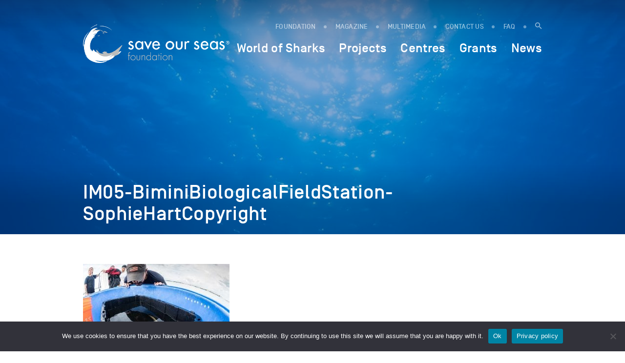

--- FILE ---
content_type: text/css
request_url: https://saveourseas.com/wp-content/themes/sosf/css/searchBar.min.css?ver=1
body_size: 430
content:
/**
 * searchbar - Display a Search Bar as a popup.
 * @version v1.0.3
 * @link https://github.com/ergopix-sarl/JS-Search-Bar
 */
.searchbar{display:none;background-color:rgba(0,0,0,.7)}.searchbar--visible{display:block;position:fixed;top:0;left:0;right:0;bottom:0;z-index:9999}.searchbar__form{width:90%;max-width:1170px;height:60px;background:#fff;margin:30vh auto 0;box-shadow:0 2px 4px rgba(0,0,0,.5);display:-webkit-box;display:-ms-flexbox;display:flex;-webkit-box-orient:horizontal;-webkit-box-direction:normal;-ms-flex-direction:row;flex-direction:row;-webkit-box-align:center;-ms-flex-align:center;align-items:center}.searchbar__field{height:60px;font-size:20px;background:0 0;border:0;padding-left:15px;color:#333;margin-right:auto;width:100%}.searchbar__field::-ms-clear{display:none}.searchbar__button:focus,.searchbar__field:focus{outline:0}.searchbar__button{position:relative;height:42px;width:42px;padding:0;border:0;background:0 0}.searchbar__button .fa{font-size:18px;color:#ddd}.searchbar__button--last{border-left:1px solid #ddd}@media screen and (min-width:768px){.searchbar__form{height:96px}.searchbar__field{padding-left:45px;height:96px;font-size:34px}.searchbar__button{height:56px;width:65px}.searchbar__button .fa{font-size:30px}.searchbar__button--last{border-width:2px}}